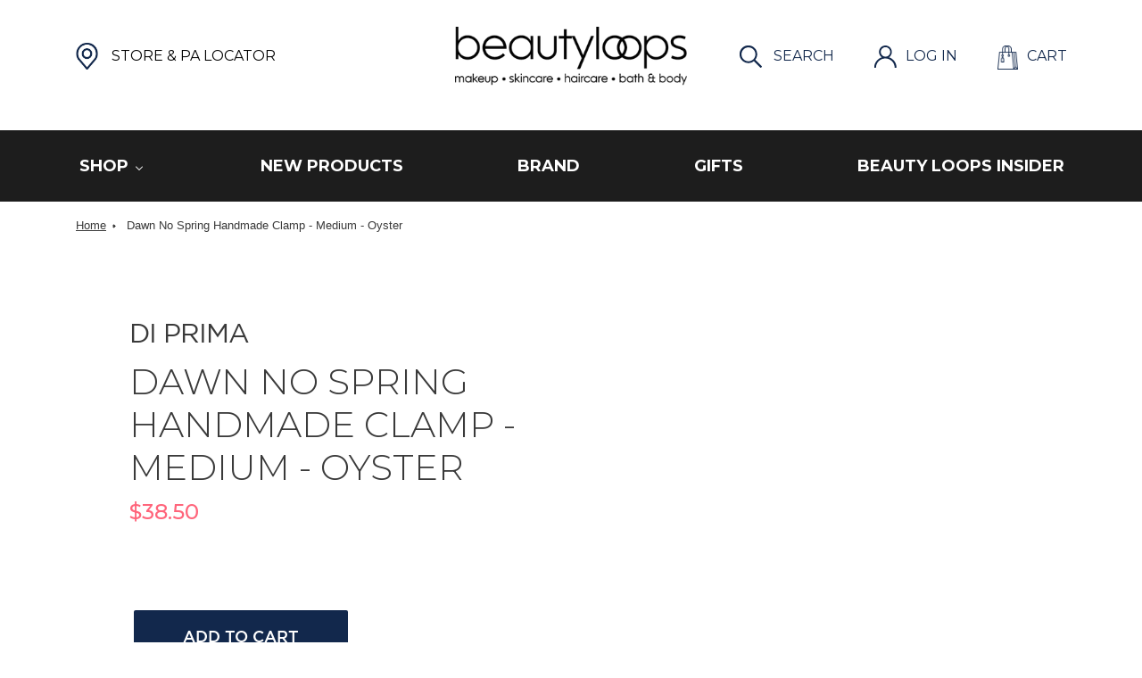

--- FILE ---
content_type: text/javascript; charset=utf-8
request_url: https://beautyloops.com/products/dawn-no-spring-handmade-clamp-medium-oyster.js
body_size: 11
content:
{"id":4819470876765,"title":"Dawn No Spring Handmade Clamp - Medium - Oyster","handle":"dawn-no-spring-handmade-clamp-medium-oyster","description":null,"published_at":"2020-11-24T08:07:57-08:00","created_at":"2020-11-24T08:07:57-08:00","vendor":"Beauty Loops","type":"","tags":["Di Prima"],"price":3850,"price_min":3850,"price_max":3850,"available":true,"price_varies":false,"compare_at_price":null,"compare_at_price_min":0,"compare_at_price_max":0,"compare_at_price_varies":false,"variants":[{"id":32940918636637,"title":"Default Title","option1":"Default Title","option2":null,"option3":null,"sku":"812273018831","requires_shipping":true,"taxable":true,"featured_image":null,"available":true,"name":"Dawn No Spring Handmade Clamp - Medium - Oyster","public_title":null,"options":["Default Title"],"price":3850,"weight":0,"compare_at_price":null,"inventory_management":"shopify","barcode":null,"requires_selling_plan":false,"selling_plan_allocations":[]}],"images":[],"featured_image":null,"options":[{"name":"Title","position":1,"values":["Default Title"]}],"url":"\/products\/dawn-no-spring-handmade-clamp-medium-oyster","requires_selling_plan":false,"selling_plan_groups":[]}